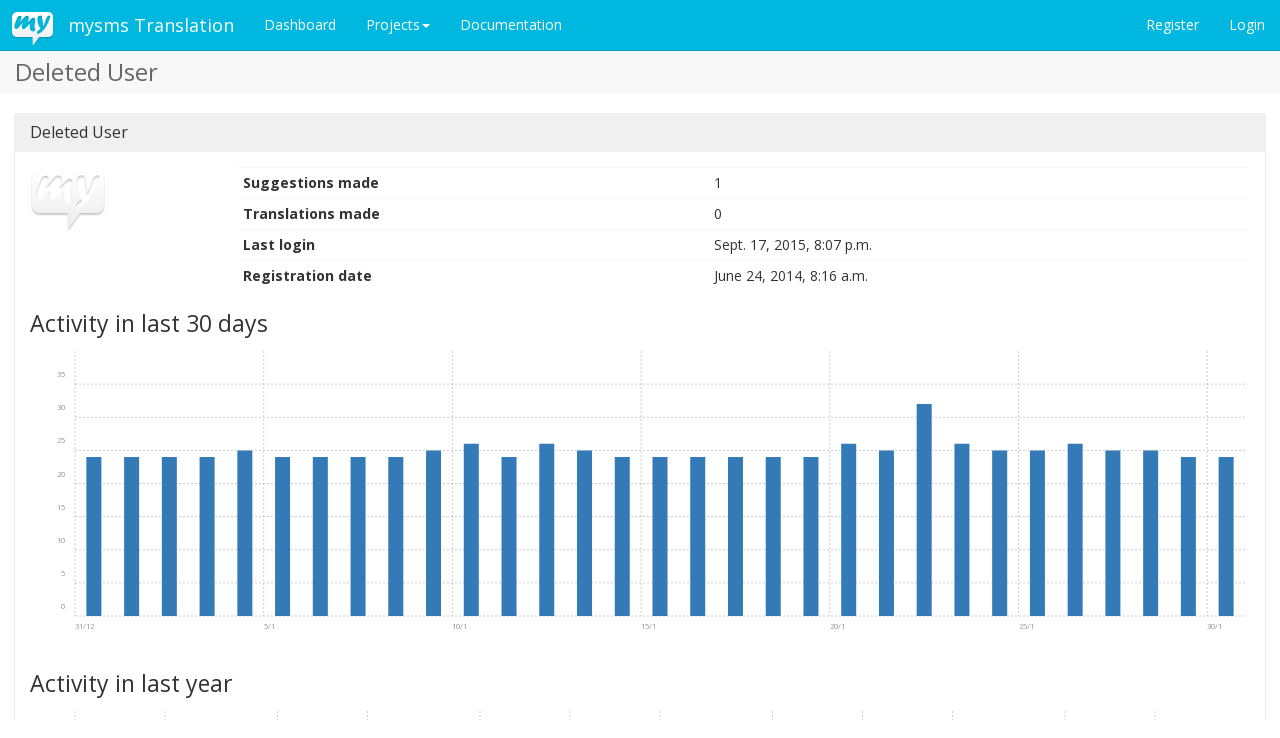

--- FILE ---
content_type: text/html; charset=utf-8
request_url: https://translate.mysms.com/user/deleted-86/
body_size: 2050
content:




<!DOCTYPE html>

<html lang="en" dir="ltr">
 <head>
  <meta name="author" content="Michal Čihař" />
  <meta name="copyright" content="Copyright &copy; 2003 - 2026 Michal Čihař" />

  <title>


Deleted User @ mysms Translation



</title>

  



  <link rel="stylesheet" type="text/css" href="/media/bootstrap/css/bootstrap.min.css" />

  <link rel="stylesheet" type="text/css" href="/media/bootstrap/css/bootstrap-theme.min.css" />
  <link rel="stylesheet" type="text/css" href="/media/font-awesome/css/font-awesome.min.css" />
  <link rel="stylesheet" type="text/css" href="/media/font-linux/font-linux.css" />
  <link rel="stylesheet" type="text/css" href="/media/bootstrap/css/datepicker3.css" />
  <link rel="stylesheet" type="text/css" href="/media/chartist.min.css" />
  <link rel="stylesheet" type="text/css" href="/media/style-bootstrap.css" />
  <script src="/media/js/jquery-2.1.3.min.js" type="text/javascript"></script>
  <script src="/media/js/jquery.cookie.js" type="text/javascript"></script>
  <script src="/media/js/jquery.autosize.min.js" type="text/javascript"></script>
  <script src="/media/js/jquery.sortElements.js" type="text/javascript"></script>
  <script src="/media/js/mousetrap.min.js" type="text/javascript"></script>
  <script src="/media/js/mousetrap-global-bind.min.js" type="text/javascript"></script>
  <script src="/media/js/chartist.min.js" type="text/javascript"></script>
  <script src="/media/bootstrap/js/bootstrap.min.js" type="text/javascript"></script>
  <script src="/media/loader-bootstrap.js" type="text/javascript"></script>
  <script src="/js/i18n/" type="text/javascript"></script>
  <script src="/media/js/bootstrap-datepicker.js" type="text/javascript"></script>
  <link rel="shortcut icon" href="/favicon.ico" type="image/x-icon" />

  <link rel="icon" href="/favicon.ico" type="image/x-icon" />
  <link rel="image_src" type="image/png" href="/media/weblate-128.png"/>
  <link rel="apple-touch-icon" href="/media/weblate-128.png"/>
  <meta http-equiv="X-UA-Compatible" content="IE=edge" />
  <meta name="robots" content="index, follow" />
  <meta name="viewport" content="width=device-width, initial-scale=1" />
  <meta property="og:site_name" content="mysms Translation" />
  <meta property="og:title" content="Deleted User" />
  <meta property="og:description" content="This site runs Weblate for translating various software projects." />





 </head>

 <body >
 <header>
<nav class="navbar navbar-default navbar-static-top navbar-inverse" role="navigation">
  <div class="container-fluid">
    <!-- Brand and toggle get grouped for better mobile display -->
    <div class="navbar-header">
      <button type="button" class="navbar-toggle" data-toggle="collapse" data-target="#wl-navbar-main">
        <span class="sr-only">Toggle navigation</span>
        <span class="icon-bar"></span>
        <span class="icon-bar"></span>
        <span class="icon-bar"></span>
      </button>
      <a class="navbar-brand" href="/"><img class="avatar" src="/media/weblate-128.png" /> mysms Translation</a>
    </div>

    <!-- Collect the nav links, forms, and other content for toggling -->
    <div class="collapse navbar-collapse" id="wl-navbar-main">
      <ul class="nav navbar-nav">
        <li><a href="/">Dashboard</a></li>
        
        <li class="dropdown">
          <a href="#" class="dropdown-toggle" data-toggle="dropdown">Projects<b class="caret"></b></a>
          <ul class="dropdown-menu">
            
          </ul>
        </li>
        <li><a href="http://docs.weblate.org/en/latest/index.html">Documentation</a></li>
      </ul>
      <ul class="nav navbar-nav navbar-right flip">
        
        
        <li><a class="button" id="register-button" href="/accounts/register/">Register</a></li>
        
        <li><a class="button" id="login-button" href="/accounts/login/?next=/user/deleted-86/">Login</a></li>
        
      </ul>
    </div>
  </div>
</nav>
<h1>
<ol class="breadcrumb">

<li><a href="/user/deleted-86/">Deleted User</a></li>

</ol>
</h1>
</header>

<div class="content">






<div class="panel panel-primary">
  <div class="panel-heading"><h4 class="panel-title">Deleted User</h4></div>
  <div class="panel-body">

<div class="row">

<div class="col-lg-2">
<img src="/user/deleted-86/avatar/128/" />
</div>


<div class="col-lg-10">

<table class="table table-condensed">

<tr>
<th>Suggestions made</th>
<td>1</td>
</tr>
<tr>
<th>Translations made</th>
<td>0</td>
</tr>
<tr>
<th>Last login</th>
<td>Sept. 17, 2015, 8:07 p.m.</td>
</tr>
<tr>
<th>Registration date</th>
<td>June 24, 2014, 8:16 a.m.</td>
</tr>

</table>

</div>

</div>



<span class="hidden" id="load-activity" data-yearly="/activity/user/year/deleted-86/" data-monthly="/activity/user/month/deleted-86/"></span>

<h3>Activity in last 30 days</h3>
<div id="activity-month" class="ct-chart ct-double-octave"></div>

<h3>Activity in last year</h3>
<div id="activity-year" class="ct-chart ct-double-octave"></div>

</div>
</div>





<div class="panel panel-primary">
<div class="panel-heading">
<h4 class="panel-title">History</h4>
</div>
<div class="panel-body">


<table class="table table-condensed">
<thead>
<tr>
<th>When</th>
<th>User</th>
<th>Action</th>
<th>Translation</th>
<th></th>
</tr>
<tbody>

<tr><td colspan="4" class="tablenotice">

No recent activity has been recorded.

</td></tr>

</tbody>
</table>
</div>

<div class="panel-footer">

<a class="btn btn-default" href="/changes/?user=deleted-86">Browse changes</a>


</div>

</div>





</div>


<footer class="flip pull-left">
 <ul>
  <li>Powered by <a href="http://weblate.org/?utm_source=weblate&amp;utm_term=2.3-dev">Weblate 2.3-dev</a></li>
  <li><a href="/about/">About Weblate</a></li>
  <li><a href="/contact/">Contact us</a></li>
  <li><a href="http://docs.weblate.org/en/latest/user/index.html">Documentation</a></li>
  <li><a href="http://weblate.org/donate/?utm_source=weblate&amp;utm_term=2.3-dev">Donate to Weblate!</a></li>
 </ul>
</footer>





 </body>
</html>



--- FILE ---
content_type: text/css
request_url: https://translate.mysms.com/media/chartist.min.css
body_size: 1073
content:
/* Chartist.js 0.5.0
 * Copyright © 2014 Gion Kunz
 * Free to use under the WTFPL license.
 * http://www.wtfpl.net/
 */

.ct-chart .ct-label,.ct-chart .ct-label.ct-horizontal{display:block;width:100%;height:100%;fill:rgba(0,0,0,.4);color:rgba(0,0,0,.4);font-size:.75rem;text-align:left}.ct-chart .ct-label.ct-vertical{display:block;width:100%;height:100%;fill:rgba(0,0,0,.4);color:rgba(0,0,0,.4);font-size:.75rem;text-align:right}.ct-chart .ct-grid{stroke:rgba(0,0,0,.2);stroke-width:1px;stroke-dasharray:2px}.ct-chart .ct-point{stroke-width:10px;stroke-linecap:round}.ct-chart .ct-line{fill:none;stroke-width:4px}.ct-chart .ct-area{stroke:none;fill-opacity:.1}.ct-chart .ct-bar{fill:none;stroke-width:10px}.ct-chart .ct-slice.ct-donut{fill:none;stroke-width:60px}.ct-chart .ct-series.ct-series-a .ct-bar,.ct-chart .ct-series.ct-series-a .ct-line,.ct-chart .ct-series.ct-series-a .ct-point,.ct-chart .ct-series.ct-series-a .ct-slice.ct-donut{stroke:#d70206}.ct-chart .ct-series.ct-series-a .ct-area,.ct-chart .ct-series.ct-series-a .ct-slice:not(.ct-donut){fill:#d70206}.ct-chart .ct-series.ct-series-b .ct-bar,.ct-chart .ct-series.ct-series-b .ct-line,.ct-chart .ct-series.ct-series-b .ct-point,.ct-chart .ct-series.ct-series-b .ct-slice.ct-donut{stroke:#F05B4F}.ct-chart .ct-series.ct-series-b .ct-area,.ct-chart .ct-series.ct-series-b .ct-slice:not(.ct-donut){fill:#F05B4F}.ct-chart .ct-series.ct-series-c .ct-bar,.ct-chart .ct-series.ct-series-c .ct-line,.ct-chart .ct-series.ct-series-c .ct-point,.ct-chart .ct-series.ct-series-c .ct-slice.ct-donut{stroke:#F4C63D}.ct-chart .ct-series.ct-series-c .ct-area,.ct-chart .ct-series.ct-series-c .ct-slice:not(.ct-donut){fill:#F4C63D}.ct-chart .ct-series.ct-series-d .ct-bar,.ct-chart .ct-series.ct-series-d .ct-line,.ct-chart .ct-series.ct-series-d .ct-point,.ct-chart .ct-series.ct-series-d .ct-slice.ct-donut{stroke:#453D3F}.ct-chart .ct-series.ct-series-d .ct-area,.ct-chart .ct-series.ct-series-d .ct-slice:not(.ct-donut){fill:#453D3F}.ct-chart.ct-square{display:block;position:relative;width:100%}.ct-chart.ct-square:before{display:block;float:left;content:"";width:0;height:0;padding-bottom:100%}.ct-chart.ct-square:after{content:"";display:table;clear:both}.ct-chart.ct-square>svg{display:block;position:absolute;top:0;left:0}.ct-chart.ct-minor-second{display:block;position:relative;width:100%}.ct-chart.ct-minor-second:before{display:block;float:left;content:"";width:0;height:0;padding-bottom:93.75%}.ct-chart.ct-minor-second:after{content:"";display:table;clear:both}.ct-chart.ct-minor-second>svg{display:block;position:absolute;top:0;left:0}.ct-chart.ct-major-second{display:block;position:relative;width:100%}.ct-chart.ct-major-second:before{display:block;float:left;content:"";width:0;height:0;padding-bottom:88.8888888889%}.ct-chart.ct-major-second:after{content:"";display:table;clear:both}.ct-chart.ct-major-second>svg{display:block;position:absolute;top:0;left:0}.ct-chart.ct-minor-third{display:block;position:relative;width:100%}.ct-chart.ct-minor-third:before{display:block;float:left;content:"";width:0;height:0;padding-bottom:83.3333333333%}.ct-chart.ct-minor-third:after{content:"";display:table;clear:both}.ct-chart.ct-minor-third>svg{display:block;position:absolute;top:0;left:0}.ct-chart.ct-major-third{display:block;position:relative;width:100%}.ct-chart.ct-major-third:before{display:block;float:left;content:"";width:0;height:0;padding-bottom:80%}.ct-chart.ct-major-third:after{content:"";display:table;clear:both}.ct-chart.ct-major-third>svg{display:block;position:absolute;top:0;left:0}.ct-chart.ct-perfect-fourth{display:block;position:relative;width:100%}.ct-chart.ct-perfect-fourth:before{display:block;float:left;content:"";width:0;height:0;padding-bottom:75%}.ct-chart.ct-perfect-fourth:after{content:"";display:table;clear:both}.ct-chart.ct-perfect-fourth>svg{display:block;position:absolute;top:0;left:0}.ct-chart.ct-perfect-fifth{display:block;position:relative;width:100%}.ct-chart.ct-perfect-fifth:before{display:block;float:left;content:"";width:0;height:0;padding-bottom:66.6666666667%}.ct-chart.ct-perfect-fifth:after{content:"";display:table;clear:both}.ct-chart.ct-perfect-fifth>svg{display:block;position:absolute;top:0;left:0}.ct-chart.ct-minor-sixth{display:block;position:relative;width:100%}.ct-chart.ct-minor-sixth:before{display:block;float:left;content:"";width:0;height:0;padding-bottom:62.5%}.ct-chart.ct-minor-sixth:after{content:"";display:table;clear:both}.ct-chart.ct-minor-sixth>svg{display:block;position:absolute;top:0;left:0}.ct-chart.ct-golden-section{display:block;position:relative;width:100%}.ct-chart.ct-golden-section:before{display:block;float:left;content:"";width:0;height:0;padding-bottom:61.804697157%}.ct-chart.ct-golden-section:after{content:"";display:table;clear:both}.ct-chart.ct-golden-section>svg{display:block;position:absolute;top:0;left:0}.ct-chart.ct-major-sixth{display:block;position:relative;width:100%}.ct-chart.ct-major-sixth:before{display:block;float:left;content:"";width:0;height:0;padding-bottom:60%}.ct-chart.ct-major-sixth:after{content:"";display:table;clear:both}.ct-chart.ct-major-sixth>svg{display:block;position:absolute;top:0;left:0}.ct-chart.ct-minor-seventh{display:block;position:relative;width:100%}.ct-chart.ct-minor-seventh:before{display:block;float:left;content:"";width:0;height:0;padding-bottom:56.25%}.ct-chart.ct-minor-seventh:after{content:"";display:table;clear:both}.ct-chart.ct-minor-seventh>svg{display:block;position:absolute;top:0;left:0}.ct-chart.ct-major-seventh{display:block;position:relative;width:100%}.ct-chart.ct-major-seventh:before{display:block;float:left;content:"";width:0;height:0;padding-bottom:53.3333333333%}.ct-chart.ct-major-seventh:after{content:"";display:table;clear:both}.ct-chart.ct-major-seventh>svg{display:block;position:absolute;top:0;left:0}.ct-chart.ct-octave{display:block;position:relative;width:100%}.ct-chart.ct-octave:before{display:block;float:left;content:"";width:0;height:0;padding-bottom:50%}.ct-chart.ct-octave:after{content:"";display:table;clear:both}.ct-chart.ct-octave>svg{display:block;position:absolute;top:0;left:0}.ct-chart.ct-major-tenth{display:block;position:relative;width:100%}.ct-chart.ct-major-tenth:before{display:block;float:left;content:"";width:0;height:0;padding-bottom:40%}.ct-chart.ct-major-tenth:after{content:"";display:table;clear:both}.ct-chart.ct-major-tenth>svg{display:block;position:absolute;top:0;left:0}.ct-chart.ct-major-eleventh{display:block;position:relative;width:100%}.ct-chart.ct-major-eleventh:before{display:block;float:left;content:"";width:0;height:0;padding-bottom:37.5%}.ct-chart.ct-major-eleventh:after{content:"";display:table;clear:both}.ct-chart.ct-major-eleventh>svg{display:block;position:absolute;top:0;left:0}.ct-chart.ct-major-twelfth{display:block;position:relative;width:100%}.ct-chart.ct-major-twelfth:before{display:block;float:left;content:"";width:0;height:0;padding-bottom:33.3333333333%}.ct-chart.ct-major-twelfth:after{content:"";display:table;clear:both}.ct-chart.ct-major-twelfth>svg{display:block;position:absolute;top:0;left:0}.ct-chart.ct-double-octave{display:block;position:relative;width:100%}.ct-chart.ct-double-octave:before{display:block;float:left;content:"";width:0;height:0;padding-bottom:25%}.ct-chart.ct-double-octave:after{content:"";display:table;clear:both}.ct-chart.ct-double-octave>svg{display:block;position:absolute;top:0;left:0}